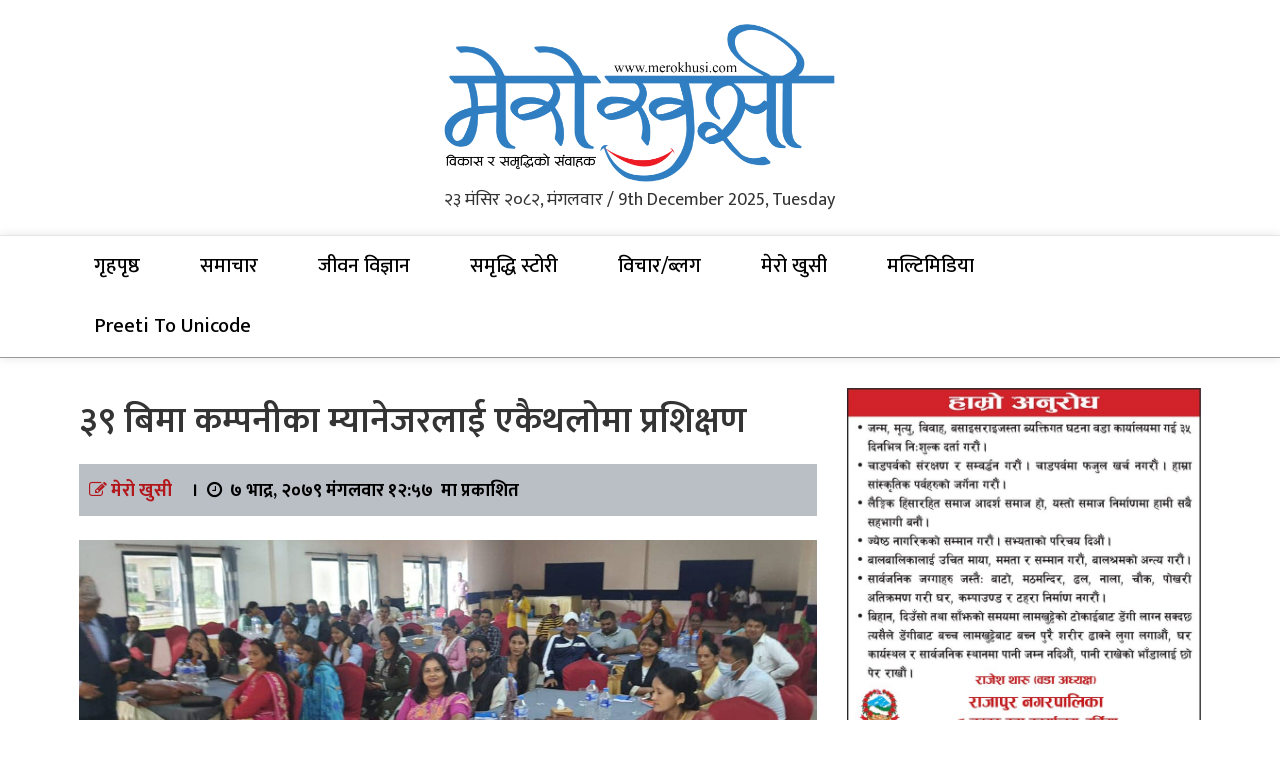

--- FILE ---
content_type: text/html; charset=UTF-8
request_url: https://merokhusi.com/2022/08/15540/
body_size: 17106
content:
<!doctype html>
<html lang="en-US" prefix="og: http://ogp.me/ns# fb: http://ogp.me/ns/fb#" >
<head>        
    <meta http-equiv="X-UA-Compatible" content="IE=edge">    
    <link rel="profile" href="https://gmpg.org/xfn/11">
    <meta charset="UTF-8" >
    <meta name="viewport" content="width=device-width, initial-scale=1.0, maximum-scale=1.0, user-scalable=0" />
    <title>३९ बिमा कम्पनीका म्यानेजरलाई एकैथलोमा प्रशिक्षण &#8211; Merokhushi</title>
<meta name='robots' content='max-image-preview:large' />
	<style>img:is([sizes="auto" i], [sizes^="auto," i]) { contain-intrinsic-size: 3000px 1500px }</style>
	<link rel='dns-prefetch' href='//platform-api.sharethis.com' />
<link rel='dns-prefetch' href='//fonts.googleapis.com' />
<link rel="alternate" type="application/rss+xml" title="Merokhushi &raquo; Feed" href="https://merokhusi.com/feed/" />
<script type="text/javascript">
/* <![CDATA[ */
window._wpemojiSettings = {"baseUrl":"https:\/\/s.w.org\/images\/core\/emoji\/16.0.1\/72x72\/","ext":".png","svgUrl":"https:\/\/s.w.org\/images\/core\/emoji\/16.0.1\/svg\/","svgExt":".svg","source":{"concatemoji":"https:\/\/merokhusi.com\/wp-includes\/js\/wp-emoji-release.min.js?ver=6.8.3"}};
/*! This file is auto-generated */
!function(s,n){var o,i,e;function c(e){try{var t={supportTests:e,timestamp:(new Date).valueOf()};sessionStorage.setItem(o,JSON.stringify(t))}catch(e){}}function p(e,t,n){e.clearRect(0,0,e.canvas.width,e.canvas.height),e.fillText(t,0,0);var t=new Uint32Array(e.getImageData(0,0,e.canvas.width,e.canvas.height).data),a=(e.clearRect(0,0,e.canvas.width,e.canvas.height),e.fillText(n,0,0),new Uint32Array(e.getImageData(0,0,e.canvas.width,e.canvas.height).data));return t.every(function(e,t){return e===a[t]})}function u(e,t){e.clearRect(0,0,e.canvas.width,e.canvas.height),e.fillText(t,0,0);for(var n=e.getImageData(16,16,1,1),a=0;a<n.data.length;a++)if(0!==n.data[a])return!1;return!0}function f(e,t,n,a){switch(t){case"flag":return n(e,"\ud83c\udff3\ufe0f\u200d\u26a7\ufe0f","\ud83c\udff3\ufe0f\u200b\u26a7\ufe0f")?!1:!n(e,"\ud83c\udde8\ud83c\uddf6","\ud83c\udde8\u200b\ud83c\uddf6")&&!n(e,"\ud83c\udff4\udb40\udc67\udb40\udc62\udb40\udc65\udb40\udc6e\udb40\udc67\udb40\udc7f","\ud83c\udff4\u200b\udb40\udc67\u200b\udb40\udc62\u200b\udb40\udc65\u200b\udb40\udc6e\u200b\udb40\udc67\u200b\udb40\udc7f");case"emoji":return!a(e,"\ud83e\udedf")}return!1}function g(e,t,n,a){var r="undefined"!=typeof WorkerGlobalScope&&self instanceof WorkerGlobalScope?new OffscreenCanvas(300,150):s.createElement("canvas"),o=r.getContext("2d",{willReadFrequently:!0}),i=(o.textBaseline="top",o.font="600 32px Arial",{});return e.forEach(function(e){i[e]=t(o,e,n,a)}),i}function t(e){var t=s.createElement("script");t.src=e,t.defer=!0,s.head.appendChild(t)}"undefined"!=typeof Promise&&(o="wpEmojiSettingsSupports",i=["flag","emoji"],n.supports={everything:!0,everythingExceptFlag:!0},e=new Promise(function(e){s.addEventListener("DOMContentLoaded",e,{once:!0})}),new Promise(function(t){var n=function(){try{var e=JSON.parse(sessionStorage.getItem(o));if("object"==typeof e&&"number"==typeof e.timestamp&&(new Date).valueOf()<e.timestamp+604800&&"object"==typeof e.supportTests)return e.supportTests}catch(e){}return null}();if(!n){if("undefined"!=typeof Worker&&"undefined"!=typeof OffscreenCanvas&&"undefined"!=typeof URL&&URL.createObjectURL&&"undefined"!=typeof Blob)try{var e="postMessage("+g.toString()+"("+[JSON.stringify(i),f.toString(),p.toString(),u.toString()].join(",")+"));",a=new Blob([e],{type:"text/javascript"}),r=new Worker(URL.createObjectURL(a),{name:"wpTestEmojiSupports"});return void(r.onmessage=function(e){c(n=e.data),r.terminate(),t(n)})}catch(e){}c(n=g(i,f,p,u))}t(n)}).then(function(e){for(var t in e)n.supports[t]=e[t],n.supports.everything=n.supports.everything&&n.supports[t],"flag"!==t&&(n.supports.everythingExceptFlag=n.supports.everythingExceptFlag&&n.supports[t]);n.supports.everythingExceptFlag=n.supports.everythingExceptFlag&&!n.supports.flag,n.DOMReady=!1,n.readyCallback=function(){n.DOMReady=!0}}).then(function(){return e}).then(function(){var e;n.supports.everything||(n.readyCallback(),(e=n.source||{}).concatemoji?t(e.concatemoji):e.wpemoji&&e.twemoji&&(t(e.twemoji),t(e.wpemoji)))}))}((window,document),window._wpemojiSettings);
/* ]]> */
</script>
<style id='wp-emoji-styles-inline-css' type='text/css'>

	img.wp-smiley, img.emoji {
		display: inline !important;
		border: none !important;
		box-shadow: none !important;
		height: 1em !important;
		width: 1em !important;
		margin: 0 0.07em !important;
		vertical-align: -0.1em !important;
		background: none !important;
		padding: 0 !important;
	}
</style>
<link rel='stylesheet' id='wp-block-library-css' href='https://merokhusi.com/wp-includes/css/dist/block-library/style.min.css?ver=6.8.3' type='text/css' media='all' />
<style id='classic-theme-styles-inline-css' type='text/css'>
/*! This file is auto-generated */
.wp-block-button__link{color:#fff;background-color:#32373c;border-radius:9999px;box-shadow:none;text-decoration:none;padding:calc(.667em + 2px) calc(1.333em + 2px);font-size:1.125em}.wp-block-file__button{background:#32373c;color:#fff;text-decoration:none}
</style>
<style id='global-styles-inline-css' type='text/css'>
:root{--wp--preset--aspect-ratio--square: 1;--wp--preset--aspect-ratio--4-3: 4/3;--wp--preset--aspect-ratio--3-4: 3/4;--wp--preset--aspect-ratio--3-2: 3/2;--wp--preset--aspect-ratio--2-3: 2/3;--wp--preset--aspect-ratio--16-9: 16/9;--wp--preset--aspect-ratio--9-16: 9/16;--wp--preset--color--black: #000000;--wp--preset--color--cyan-bluish-gray: #abb8c3;--wp--preset--color--white: #ffffff;--wp--preset--color--pale-pink: #f78da7;--wp--preset--color--vivid-red: #cf2e2e;--wp--preset--color--luminous-vivid-orange: #ff6900;--wp--preset--color--luminous-vivid-amber: #fcb900;--wp--preset--color--light-green-cyan: #7bdcb5;--wp--preset--color--vivid-green-cyan: #00d084;--wp--preset--color--pale-cyan-blue: #8ed1fc;--wp--preset--color--vivid-cyan-blue: #0693e3;--wp--preset--color--vivid-purple: #9b51e0;--wp--preset--gradient--vivid-cyan-blue-to-vivid-purple: linear-gradient(135deg,rgba(6,147,227,1) 0%,rgb(155,81,224) 100%);--wp--preset--gradient--light-green-cyan-to-vivid-green-cyan: linear-gradient(135deg,rgb(122,220,180) 0%,rgb(0,208,130) 100%);--wp--preset--gradient--luminous-vivid-amber-to-luminous-vivid-orange: linear-gradient(135deg,rgba(252,185,0,1) 0%,rgba(255,105,0,1) 100%);--wp--preset--gradient--luminous-vivid-orange-to-vivid-red: linear-gradient(135deg,rgba(255,105,0,1) 0%,rgb(207,46,46) 100%);--wp--preset--gradient--very-light-gray-to-cyan-bluish-gray: linear-gradient(135deg,rgb(238,238,238) 0%,rgb(169,184,195) 100%);--wp--preset--gradient--cool-to-warm-spectrum: linear-gradient(135deg,rgb(74,234,220) 0%,rgb(151,120,209) 20%,rgb(207,42,186) 40%,rgb(238,44,130) 60%,rgb(251,105,98) 80%,rgb(254,248,76) 100%);--wp--preset--gradient--blush-light-purple: linear-gradient(135deg,rgb(255,206,236) 0%,rgb(152,150,240) 100%);--wp--preset--gradient--blush-bordeaux: linear-gradient(135deg,rgb(254,205,165) 0%,rgb(254,45,45) 50%,rgb(107,0,62) 100%);--wp--preset--gradient--luminous-dusk: linear-gradient(135deg,rgb(255,203,112) 0%,rgb(199,81,192) 50%,rgb(65,88,208) 100%);--wp--preset--gradient--pale-ocean: linear-gradient(135deg,rgb(255,245,203) 0%,rgb(182,227,212) 50%,rgb(51,167,181) 100%);--wp--preset--gradient--electric-grass: linear-gradient(135deg,rgb(202,248,128) 0%,rgb(113,206,126) 100%);--wp--preset--gradient--midnight: linear-gradient(135deg,rgb(2,3,129) 0%,rgb(40,116,252) 100%);--wp--preset--font-size--small: 13px;--wp--preset--font-size--medium: 20px;--wp--preset--font-size--large: 36px;--wp--preset--font-size--x-large: 42px;--wp--preset--spacing--20: 0.44rem;--wp--preset--spacing--30: 0.67rem;--wp--preset--spacing--40: 1rem;--wp--preset--spacing--50: 1.5rem;--wp--preset--spacing--60: 2.25rem;--wp--preset--spacing--70: 3.38rem;--wp--preset--spacing--80: 5.06rem;--wp--preset--shadow--natural: 6px 6px 9px rgba(0, 0, 0, 0.2);--wp--preset--shadow--deep: 12px 12px 50px rgba(0, 0, 0, 0.4);--wp--preset--shadow--sharp: 6px 6px 0px rgba(0, 0, 0, 0.2);--wp--preset--shadow--outlined: 6px 6px 0px -3px rgba(255, 255, 255, 1), 6px 6px rgba(0, 0, 0, 1);--wp--preset--shadow--crisp: 6px 6px 0px rgba(0, 0, 0, 1);}:where(.is-layout-flex){gap: 0.5em;}:where(.is-layout-grid){gap: 0.5em;}body .is-layout-flex{display: flex;}.is-layout-flex{flex-wrap: wrap;align-items: center;}.is-layout-flex > :is(*, div){margin: 0;}body .is-layout-grid{display: grid;}.is-layout-grid > :is(*, div){margin: 0;}:where(.wp-block-columns.is-layout-flex){gap: 2em;}:where(.wp-block-columns.is-layout-grid){gap: 2em;}:where(.wp-block-post-template.is-layout-flex){gap: 1.25em;}:where(.wp-block-post-template.is-layout-grid){gap: 1.25em;}.has-black-color{color: var(--wp--preset--color--black) !important;}.has-cyan-bluish-gray-color{color: var(--wp--preset--color--cyan-bluish-gray) !important;}.has-white-color{color: var(--wp--preset--color--white) !important;}.has-pale-pink-color{color: var(--wp--preset--color--pale-pink) !important;}.has-vivid-red-color{color: var(--wp--preset--color--vivid-red) !important;}.has-luminous-vivid-orange-color{color: var(--wp--preset--color--luminous-vivid-orange) !important;}.has-luminous-vivid-amber-color{color: var(--wp--preset--color--luminous-vivid-amber) !important;}.has-light-green-cyan-color{color: var(--wp--preset--color--light-green-cyan) !important;}.has-vivid-green-cyan-color{color: var(--wp--preset--color--vivid-green-cyan) !important;}.has-pale-cyan-blue-color{color: var(--wp--preset--color--pale-cyan-blue) !important;}.has-vivid-cyan-blue-color{color: var(--wp--preset--color--vivid-cyan-blue) !important;}.has-vivid-purple-color{color: var(--wp--preset--color--vivid-purple) !important;}.has-black-background-color{background-color: var(--wp--preset--color--black) !important;}.has-cyan-bluish-gray-background-color{background-color: var(--wp--preset--color--cyan-bluish-gray) !important;}.has-white-background-color{background-color: var(--wp--preset--color--white) !important;}.has-pale-pink-background-color{background-color: var(--wp--preset--color--pale-pink) !important;}.has-vivid-red-background-color{background-color: var(--wp--preset--color--vivid-red) !important;}.has-luminous-vivid-orange-background-color{background-color: var(--wp--preset--color--luminous-vivid-orange) !important;}.has-luminous-vivid-amber-background-color{background-color: var(--wp--preset--color--luminous-vivid-amber) !important;}.has-light-green-cyan-background-color{background-color: var(--wp--preset--color--light-green-cyan) !important;}.has-vivid-green-cyan-background-color{background-color: var(--wp--preset--color--vivid-green-cyan) !important;}.has-pale-cyan-blue-background-color{background-color: var(--wp--preset--color--pale-cyan-blue) !important;}.has-vivid-cyan-blue-background-color{background-color: var(--wp--preset--color--vivid-cyan-blue) !important;}.has-vivid-purple-background-color{background-color: var(--wp--preset--color--vivid-purple) !important;}.has-black-border-color{border-color: var(--wp--preset--color--black) !important;}.has-cyan-bluish-gray-border-color{border-color: var(--wp--preset--color--cyan-bluish-gray) !important;}.has-white-border-color{border-color: var(--wp--preset--color--white) !important;}.has-pale-pink-border-color{border-color: var(--wp--preset--color--pale-pink) !important;}.has-vivid-red-border-color{border-color: var(--wp--preset--color--vivid-red) !important;}.has-luminous-vivid-orange-border-color{border-color: var(--wp--preset--color--luminous-vivid-orange) !important;}.has-luminous-vivid-amber-border-color{border-color: var(--wp--preset--color--luminous-vivid-amber) !important;}.has-light-green-cyan-border-color{border-color: var(--wp--preset--color--light-green-cyan) !important;}.has-vivid-green-cyan-border-color{border-color: var(--wp--preset--color--vivid-green-cyan) !important;}.has-pale-cyan-blue-border-color{border-color: var(--wp--preset--color--pale-cyan-blue) !important;}.has-vivid-cyan-blue-border-color{border-color: var(--wp--preset--color--vivid-cyan-blue) !important;}.has-vivid-purple-border-color{border-color: var(--wp--preset--color--vivid-purple) !important;}.has-vivid-cyan-blue-to-vivid-purple-gradient-background{background: var(--wp--preset--gradient--vivid-cyan-blue-to-vivid-purple) !important;}.has-light-green-cyan-to-vivid-green-cyan-gradient-background{background: var(--wp--preset--gradient--light-green-cyan-to-vivid-green-cyan) !important;}.has-luminous-vivid-amber-to-luminous-vivid-orange-gradient-background{background: var(--wp--preset--gradient--luminous-vivid-amber-to-luminous-vivid-orange) !important;}.has-luminous-vivid-orange-to-vivid-red-gradient-background{background: var(--wp--preset--gradient--luminous-vivid-orange-to-vivid-red) !important;}.has-very-light-gray-to-cyan-bluish-gray-gradient-background{background: var(--wp--preset--gradient--very-light-gray-to-cyan-bluish-gray) !important;}.has-cool-to-warm-spectrum-gradient-background{background: var(--wp--preset--gradient--cool-to-warm-spectrum) !important;}.has-blush-light-purple-gradient-background{background: var(--wp--preset--gradient--blush-light-purple) !important;}.has-blush-bordeaux-gradient-background{background: var(--wp--preset--gradient--blush-bordeaux) !important;}.has-luminous-dusk-gradient-background{background: var(--wp--preset--gradient--luminous-dusk) !important;}.has-pale-ocean-gradient-background{background: var(--wp--preset--gradient--pale-ocean) !important;}.has-electric-grass-gradient-background{background: var(--wp--preset--gradient--electric-grass) !important;}.has-midnight-gradient-background{background: var(--wp--preset--gradient--midnight) !important;}.has-small-font-size{font-size: var(--wp--preset--font-size--small) !important;}.has-medium-font-size{font-size: var(--wp--preset--font-size--medium) !important;}.has-large-font-size{font-size: var(--wp--preset--font-size--large) !important;}.has-x-large-font-size{font-size: var(--wp--preset--font-size--x-large) !important;}
:where(.wp-block-post-template.is-layout-flex){gap: 1.25em;}:where(.wp-block-post-template.is-layout-grid){gap: 1.25em;}
:where(.wp-block-columns.is-layout-flex){gap: 2em;}:where(.wp-block-columns.is-layout-grid){gap: 2em;}
:root :where(.wp-block-pullquote){font-size: 1.5em;line-height: 1.6;}
</style>
<link rel='stylesheet' id='lbwps-styles-photoswipe5-main-css' href='https://merokhusi.com/wp-content/plugins/lightbox-photoswipe/assets/ps5/styles/main.css?ver=5.6.2' type='text/css' media='all' />
<link rel='stylesheet' id='Ny_dateConvertCSS-css' href='https://merokhusi.com/wp-content/plugins/nyasro-nepali-date-converter/Nyasro_NDC_Style.css?ver=6.8.3' type='text/css' media='all' />
<link rel='stylesheet' id='share-this-share-buttons-sticky-css' href='https://merokhusi.com/wp-content/plugins/sharethis-share-buttons/css/mu-style.css?ver=1754668661' type='text/css' media='all' />
<link rel='stylesheet' id='news-viral-fonts-roboto-css' href='//fonts.googleapis.com/css?family=Roboto&#038;ver=6.8.3' type='text/css' media='all' />
<link rel='stylesheet' id='news-viral-fonts-barlow-semi-condensed-css' href='//fonts.googleapis.com/css?family=Barlow+Semi+Condensed%3A100%2C100i%2C200%2C200i%2C300%2C300i%2C400%2C400i%2C500%2C500i%2C600%2C600i%2C700%2C700i%2C800%2C800i%2C900%2C900i&#038;ver=6.8.3' type='text/css' media='all' />
<link rel='stylesheet' id='bootstrap-css' href='https://merokhusi.com/wp-content/themes/merokhushi/assets/css/bootstrap.css' type='text/css' media='' />
<link rel='stylesheet' id='font-awesome-css' href='https://merokhusi.com/wp-content/themes/merokhushi/assets/css/font-awesome.css' type='text/css' media='' />
<link rel='stylesheet' id='owl-carousel-css' href='https://merokhusi.com/wp-content/themes/merokhushi/assets/css/owl.carousel.css' type='text/css' media='' />
<link rel='stylesheet' id='news-viral-menu-css' href='https://merokhusi.com/wp-content/themes/merokhushi/assets/css/menu.css' type='text/css' media='' />
<link rel='stylesheet' id='news-viral-default-css' href='https://merokhusi.com/wp-content/themes/merokhushi/assets/css/default.css' type='text/css' media='' />
<link rel='stylesheet' id='news-viral-style-css' href='https://merokhusi.com/wp-content/themes/merokhushi/style.css?ver=6.8.3' type='text/css' media='all' />
<style id='news-viral-style-inline-css' type='text/css'>
header li a i {
    color:#000;
  }
  h2.entry-title {
      margin: 0 0 10px;
  }
  h2.entry-title a {
    color: #000;
  }
  a:hover, a:focus {
    color: #000;
    text-decoration: underline;
  }.header-logo .logo-fixed img, .header-logo .custom-logo-link .logo-dark {
         max-height: 55px;
      }
</style>
<script type="text/javascript" src="https://merokhusi.com/wp-includes/js/jquery/jquery.min.js?ver=3.7.1" id="jquery-core-js"></script>
<script type="text/javascript" src="https://merokhusi.com/wp-includes/js/jquery/jquery-migrate.min.js?ver=3.4.1" id="jquery-migrate-js"></script>
<script type="text/javascript" src="//platform-api.sharethis.com/js/sharethis.js?ver=2.3.6#property=5e75ad355039a80012d346d0&amp;product=inline-buttons&amp;source=sharethis-share-buttons-wordpress" id="share-this-share-buttons-mu-js"></script>
<link rel="https://api.w.org/" href="https://merokhusi.com/wp-json/" /><link rel="alternate" title="JSON" type="application/json" href="https://merokhusi.com/wp-json/wp/v2/posts/15540" /><link rel="EditURI" type="application/rsd+xml" title="RSD" href="https://merokhusi.com/xmlrpc.php?rsd" />
<meta name="generator" content="WordPress 6.8.3" />
<link rel="canonical" href="https://merokhusi.com/2022/08/15540/" />
<link rel='shortlink' href='https://merokhusi.com/?p=15540' />
<link rel="alternate" title="oEmbed (JSON)" type="application/json+oembed" href="https://merokhusi.com/wp-json/oembed/1.0/embed?url=https%3A%2F%2Fmerokhusi.com%2F2022%2F08%2F15540%2F" />
<link rel="alternate" title="oEmbed (XML)" type="text/xml+oembed" href="https://merokhusi.com/wp-json/oembed/1.0/embed?url=https%3A%2F%2Fmerokhusi.com%2F2022%2F08%2F15540%2F&#038;format=xml" />
		<meta property="fb:pages" content="101231344858245" />
				<style type="text/css">
					.site-title,
			.site-description {
				position: absolute;
				clip: rect(1px, 1px, 1px, 1px);
			}
				</style>
		<link rel="icon" href="https://merokhusi.com/wp-content/uploads/2020/02/cropped-mero-khushi-icon-32x32.png" sizes="32x32" />
<link rel="icon" href="https://merokhusi.com/wp-content/uploads/2020/02/cropped-mero-khushi-icon-192x192.png" sizes="192x192" />
<link rel="apple-touch-icon" href="https://merokhusi.com/wp-content/uploads/2020/02/cropped-mero-khushi-icon-180x180.png" />
<meta name="msapplication-TileImage" content="https://merokhusi.com/wp-content/uploads/2020/02/cropped-mero-khushi-icon-270x270.png" />

<!-- START - Open Graph and Twitter Card Tags 3.3.7 -->
 <!-- Facebook Open Graph -->
  <meta property="og:locale" content="en_US"/>
  <meta property="og:site_name" content="Merokhushi"/>
  <meta property="og:title" content="३९ बिमा कम्पनीका म्यानेजरलाई एकैथलोमा प्रशिक्षण"/>
  <meta property="og:url" content="https://merokhusi.com/2022/08/15540/"/>
  <meta property="og:type" content="article"/>
  <meta property="og:description" content="वीरेन्द्रनगर (सुर्खेत) : नेपालका ३९ वटै बिमा कम्पनीका कर्णाली प्रदेश कार्यालय, शाखा कार्यालय र सिनियर एजेन्सी म्यानेजर गरी एक सयभन्दा बढीलाई पहिलो पटक बिमा प्रशिक्षण दिइएको छ ।
बिमा क्षेत्रको नियामक निकाय बिमा समिति कर्णाली प्रदेश कार्यालयले इन्स्योरेन्स इन्स्टिच्युट नेपाल प्रालिसँग सहकार्य गरेर १९"/>
  <meta property="og:image" content="https://merokhusi.com/wp-content/uploads/2022/08/Bima-Talim-Surkhet-2.jpg"/>
  <meta property="og:image:url" content="https://merokhusi.com/wp-content/uploads/2022/08/Bima-Talim-Surkhet-2.jpg"/>
  <meta property="og:image:secure_url" content="https://merokhusi.com/wp-content/uploads/2022/08/Bima-Talim-Surkhet-2.jpg"/>
  <meta property="article:published_time" content="&#2413; भाद्र, &#2408;&#2406;&#2413;&#2415; मंगलवार &#2407;&#2408;:&#2411;&#2413;"/>
  <meta property="article:modified_time" content="&#2413; भाद्र, &#2408;&#2406;&#2413;&#2415; मंगलवार &#2407;&#2408;:&#2411;&#2413;" />
  <meta property="og:updated_time" content="&#2413; भाद्र, &#2408;&#2406;&#2413;&#2415; मंगलवार &#2407;&#2408;:&#2411;&#2413;" />
  <meta property="article:section" content="समाचार"/>
 <!-- Google+ / Schema.org -->
  <meta itemprop="name" content="३९ बिमा कम्पनीका म्यानेजरलाई एकैथलोमा प्रशिक्षण"/>
  <meta itemprop="headline" content="३९ बिमा कम्पनीका म्यानेजरलाई एकैथलोमा प्रशिक्षण"/>
  <meta itemprop="description" content="वीरेन्द्रनगर (सुर्खेत) : नेपालका ३९ वटै बिमा कम्पनीका कर्णाली प्रदेश कार्यालय, शाखा कार्यालय र सिनियर एजेन्सी म्यानेजर गरी एक सयभन्दा बढीलाई पहिलो पटक बिमा प्रशिक्षण दिइएको छ ।
बिमा क्षेत्रको नियामक निकाय बिमा समिति कर्णाली प्रदेश कार्यालयले इन्स्योरेन्स इन्स्टिच्युट नेपाल प्रालिसँग सहकार्य गरेर १९"/>
  <meta itemprop="image" content="https://merokhusi.com/wp-content/uploads/2022/08/Bima-Talim-Surkhet-2.jpg"/>
  <meta itemprop="datePublished" content="&#2413; �"/>
  <meta itemprop="dateModified" content="&#2413; भाद्र, &#2408;&#2406;&#2413;&#2415; मंगलवार &#2407;&#2408;:&#2411;&#2413;" />
  <meta itemprop="author" content="मेरो खुसी"/>
  <!--<meta itemprop="publisher" content="Merokhushi"/>--> <!-- To solve: The attribute publisher.itemtype has an invalid value -->
 <!-- Twitter Cards -->
  <meta name="twitter:title" content="३९ बिमा कम्पनीका म्यानेजरलाई एकैथलोमा प्रशिक्षण"/>
  <meta name="twitter:url" content="https://merokhusi.com/2022/08/15540/"/>
  <meta name="twitter:description" content="वीरेन्द्रनगर (सुर्खेत) : नेपालका ३९ वटै बिमा कम्पनीका कर्णाली प्रदेश कार्यालय, शाखा कार्यालय र सिनियर एजेन्सी म्यानेजर गरी एक सयभन्दा बढीलाई पहिलो पटक बिमा प्रशिक्षण दिइएको छ ।
बिमा क्षेत्रको नियामक निकाय बिमा समिति कर्णाली प्रदेश कार्यालयले इन्स्योरेन्स इन्स्टिच्युट नेपाल प्रालिसँग सहकार्य गरेर १९"/>
  <meta name="twitter:image" content="https://merokhusi.com/wp-content/uploads/2022/08/Bima-Talim-Surkhet-2.jpg"/>
  <meta name="twitter:card" content="summary_large_image"/>
 <!-- SEO -->
 <!-- Misc. tags -->
 <!-- is_singular -->
<!-- END - Open Graph and Twitter Card Tags 3.3.7 -->
	
	<link href="https://fonts.googleapis.com/css?family=Ek+Mukta:400,500,600,700,800|Teko:400,500,600,700,800" rel="stylesheet">
	
	<link rel='stylesheet' id='owl-style-css' href='https://www.ramailochha.com/wp-content/themes/ramailochaa/css/owl.carousel.css' type='text/css' media='all' />
<link rel='stylesheet' id='owl-style1-css' href='https://www.ramailochha.com/wp-content/themes/ramailochaa/css/owl.theme.green.min.css' type='text/css' media='all' />
<script type="c037f468007cfe628b4260ed-text/javascript" src='https://www.ramailochha.com/wp-content/themes/ramailochaa/js/owl.carousel.js?ver=1.4'></script>
	  <script src="https://ajax.googleapis.com/ajax/libs/jquery/1.11.0/jquery.min.js"></script>
	
	<style>
	.header-logo .logo-fixed img, .header-logo .custom-logo-link .logo-dark {
    max-height: 200%;
}
	
	</style>
	<style>
.kopa-follow-widget>ul {
    margin-top: -15px;}
.kopa-follow-widget>ul>li {
    margin-top: 15px;
}
.kopa-follow-widget a span {
    font-family: "Ek Mukta",sans-serif;
    font-size: 14px;
    line-height: 22px;
    color: #fff;
    font-weight: 700;
    text-transform: uppercase;
    margin-left: 20px;
}
.kopa-follow-widget a i {
    display: inline-block;
    text-align: center;
    width: 36px;
    height: 36px;
    line-height: 36px;
    font-size: 20px;
    background: #e52b1e;
    color: #fff;
    border-radius: 50%;
}
		.news-style--list article:hover {


     box-shadow: 0 15px 20px rgba(0,0,0,.1);
    -webkit-box-shadow: 0 15px 20px rgba(0,0,0,.1);
    -webkit-transform: translate(0,-4px);
    transform: translate(0,-4px);
		  -webkit-transition:all .5s ease;-moz-transition:all .5s ease;-ms-transition:all .5s ease;-o-transition:all .5s ease;transition:all .5s ease
			  
	
}
		
</style>
	<div id="fb-root"></div>
<script async defer crossorigin="anonymous" src="https://connect.facebook.net/en_US/sdk.js#xfbml=1&version=v8.0&appId=1194732390906756&autoLogAppEvents=1" nonce="eSJkpGgE"></script>
	<script>
  window.fbAsyncInit = function() {
    FB.init({
      appId      : '1194732390906756',
      xfbml      : true,
      version    : 'v3.2'
    });
    FB.AppEvents.logPageView();
  };

  (function(d, s, id){
     var js, fjs = d.getElementsByTagName(s)[0];
     if (d.getElementById(id)) {return;}
     js = d.createElement(s); js.id = id;
     js.src = "https://connect.facebook.net/en_US/sdk.js";
     fjs.parentNode.insertBefore(js, fjs);
   }(document, 'script', 'facebook-jssdk'));
</script>
	
	<!-- Global site tag (gtag.js) - Google Analytics -->
<script async src="https://www.googletagmanager.com/gtag/js?id=UA-135746729-1"></script>
<script>
  window.dataLayer = window.dataLayer || [];
  function gtag(){dataLayer.push(arguments);}
  gtag('js', new Date());

  gtag('config', 'UA-135746729-1');
</script>

</head>
	<body class="wp-singular post-template-default single single-post postid-15540 single-format-standard wp-custom-logo wp-theme-merokhushi" >
		<!-- header -->
		<header class="header">
			
			<!-- top bar -->
			
								<style>
								
/*=========================

  Icons

 ================= */

ul.social-network {

	list-style: none;

	display: inline;

	margin-left:0 !important;

	padding: 0;

}

ul.social-network li {

	display: inline;

	margin: 0 3px;

}



.social-network a.icoRss:hover {

	background-color: #F56505;

}

.social-network a.icoFacebook:hover {

	background-color:#3B5998;

}

.social-network a.icoTwitter:hover {

	background-color:#33ccff;

}

.social-network a.icoYoutube:hover {

	background-color:#ff0000;

}

.social-network a.icoGoogle:hover {

	background-color:#BD3518;

}

.social-network a.icoVimeo:hover {

	background-color:#0590B8;

}

.social-network a.icoLinkedin:hover {

	background-color:#007bb7;

}

.social-network a.icoRss:hover i, .social-network a.icoFacebook:hover i, .social-network a.icoTwitter:hover i,

.social-network a.icoYoutube:hover i, .social-network a.icoGoogle:hover i, .social-network a.icoVimeo:hover i, .social-network a.icoLinkedin:hover i {

	color:#fff;

}

a.socialIcon:hover, .socialHoverClass {

	color:#44BCDD;

}



.social-circle li a {

	display:inline-block;

	position:relative;

	margin:0 auto 0 auto;

	-moz-border-radius:50%;

	-webkit-border-radius:50%;

	border-radius:50%;

	text-align:center;

    width: 30px;

    height: 30px;

    font-size: 20px;

}

.social-circle li i {

    margin: 0;

    line-height: 30px;

    text-align: center;

    color: #fff;

}



.social-circle li a:hover i, .triggeredHover {

	-moz-transform: rotate(360deg);

	-webkit-transform: rotate(360deg);

	-ms--transform: rotate(360deg);

	transform: rotate(360deg);

	-webkit-transition: all 0.2s;

	-moz-transition: all 0.2s;

	-o-transition: all 0.2s;

	-ms-transition: all 0.2s;

	transition: all 0.2s;

}

.social-circle i {

	color: #fff;

	-webkit-transition: all 0.8s;

	-moz-transition: all 0.8s;

	-o-transition: all 0.8s;

	-ms-transition: all 0.8s;

	transition: all 0.8s;

}
  
  .main-navigation a:hover, .main-navigation .current_page_item > a, .main-navigation .current-menu-item > a {
	  background-color: red;}
									
									#cssmenu a:hover, #cssmenu .current_page_item > a, #cssmenu .current-menu-item > a{color:#fff}
									#header-top-menu li a, #header-top-menu ul li a{color:#000}	
  </style>
								
								<!-- end top right bar -->
							
			
			<!-- end top bar -->
			<!-- logo -->
			<div class="main_logo">
				<div class="row">
					<div class="col-lg-4 col-md-4 col-sm-4 col-xs-12">
					</div>
					<div class="col-lg-4 col-md-4 col-sm-4 col-xs-12">
						<div class="logo_img header-logo logo">
							<a href="https://merokhusi.com/" class="img-responsive logo-fixed" rel="home"><img original-width="1886" original-height="785" src="https://merokhusi.com/wp-content/uploads/2020/02/cropped-mero-khushi-2.png" class="img-responsive logo-fixed" alt="Merokhushi" decoding="async" fetchpriority="high" srcset="https://merokhusi.com/wp-content/uploads/2020/02/cropped-mero-khushi-2.png 1886w, https://merokhusi.com/wp-content/uploads/2020/02/cropped-mero-khushi-2-300x125.png 300w, https://merokhusi.com/wp-content/uploads/2020/02/cropped-mero-khushi-2-1024x426.png 1024w, https://merokhusi.com/wp-content/uploads/2020/02/cropped-mero-khushi-2-768x320.png 768w, https://merokhusi.com/wp-content/uploads/2020/02/cropped-mero-khushi-2-1536x639.png 1536w" sizes="(max-width: 1886px) 100vw, 1886px" /></a><div class="logo-light "><a href="https://merokhusi.com/" rel="home" class="site-title"><h4 class="custom-logo ">Merokhushi</h4></a><h6 class="custom-logo site-description">Western Nepal&#039;s News Portal</h6></div>						</div>
						<center>
							

&#2408;&#2409; मंसिर &#2408;&#2406;&#2414;&#2408;, मंगलवार	/ 9th December 2025, Tuesday					</center></div>
					
			    	<div class="col-lg-4 col-md-4 col-sm-4 col-xs-12">
						<div class="header-right-content">
													</div>
					</div>
				</div>
			</div>
			<!-- end logo -->
			<!-- menu -->
			<div class="news_viral_navigation" style="box-shadow: 0 0 10px rgba(0,0,0,0.1);border-top: 1px solid rgba(0, 0, 0, 0.1);border-bottom: 1px solid rgba(0, 0, 0, 0.4);">
					<div class="container">
						<div class="header_menu">
							<div class="row">							
								<div class="navbar navbar-static-top">
									<!-- navigation -->
									<div id='menucss' class="navigation main-navigation">										
		                                <nav id='cssmenu'>
			                                <div id="box-top-mobile"></div>
			                                <div class="button"></div> 
			                                <ul id="menu-main-menu" class="offside"><li id="menu-item-13" class="menu-item menu-item-type-post_type menu-item-object-page menu-item-home menu-item-13"><a href="https://merokhusi.com/">गृहपृष्ठ</a></li>
<li id="menu-item-10" class="menu-item menu-item-type-taxonomy menu-item-object-category current-post-ancestor current-menu-parent current-post-parent menu-item-10"><a href="https://merokhusi.com/category/news/">समाचार</a></li>
<li id="menu-item-7" class="menu-item menu-item-type-taxonomy menu-item-object-category menu-item-7"><a href="https://merokhusi.com/category/lifestyle/">जीवन विज्ञान</a></li>
<li id="menu-item-11" class="menu-item menu-item-type-taxonomy menu-item-object-category menu-item-11"><a href="https://merokhusi.com/category/success-story/">समृद्धि स्टोरी</a></li>
<li id="menu-item-12" class="menu-item menu-item-type-taxonomy menu-item-object-category menu-item-12"><a href="https://merokhusi.com/category/interview/">विचार/ब्लग</a></li>
<li id="menu-item-9" class="menu-item menu-item-type-taxonomy menu-item-object-category menu-item-9"><a href="https://merokhusi.com/category/mero-khushi/">मेरो खुसी</a></li>
<li id="menu-item-8" class="menu-item menu-item-type-taxonomy menu-item-object-category menu-item-8"><a href="https://merokhusi.com/category/multimedia/">मल्टिमिडिया</a></li>
<li id="menu-item-9372" class="menu-item menu-item-type-custom menu-item-object-custom menu-item-9372"><a href="https://merokhusi.com/?page_id=176">Preeti to Unicode</a></li>
</ul>			                             </nav>
									</div><!-- end navigation -->
								</div>
							</div>							
						</div>	
					</div>
			</div> <!-- menu -->
		
		</header>
		<!-- end header -->	
		<section id="main_contain">
			<div class="main_contain">
<style>
				@media screen and (max-width: 600px) {
  ul.dropdown-menu {
    text-align: center;
    margin-left: 75px;
  }
  #trend {
    display: none;
  }
}
	#trend {
    border-bottom: 1px solid #333;
    line-height: 25px;
    margin-bottom: 20px;
    margin-top: -25px;
}
.trend__head {
    float: left;
    margin-right: 10px;
    background: #cfcfd8;
    padding: 5px 15px;
    color: #0f3178;
    font-size: 20px;
    position: relative;
    text-transform: uppercase;
    font-weight: bold;
}
.trend__head:after {
    content: '';
    z-index: 1;
    position: absolute;
    top: 5px;
    right: -28px;
    border-color: transparent transparent transparent rgb(207, 207, 216);
    border-style: solid;
    border-width: .7em;
}
#trend li {
    display: inline;
    padding: 0px 10px;
}
	#trend li a {
    margin-top: 6px !important;
    display: inline-block;
		font-family: ek mukta;
    font-size: 18px;
}
				
				</style>
				<style>
	
.card.leS:nth-child(odd){
	height: 100px;
    
    color: #fff;
    font-weight: 900;
    background: #466889;
    border-left: 5px solid #ed1b23!important;align-content}
	.card.leS img{height:100px;width:100px;border-radius:50%;overflow:hidden;float:left;padding:13px}
.card.leS:hover img{border-radius:36%;transition:.5s}
	.mt-3.g-text{border-bottom-left-radius:20%;border-bottom-right-radius:20%;position:absolute;left:0px;right:0px;padding:10px;bottom:-5px;text-align:center;color:#d5d5d5;background:rgba(0,0,0,0.75);font-size:18px!important;font-weight:bold;margin:15px; font-family: ek mukta; line-height: normal;}

.mt-4.g-text2{border-bottom-left-radius:20%;border-bottom-right-radius:20%;position:absolute;left:0px;right:0px;padding:10px;bottom:-20px;text-align:center;color:#d5d5d5;font-size:18px!important;font-weight:bold;margin:15px;}
	.mr-3 {margin-right: 1rem!important; margin-left: 10px!important;}
	.mt-3 {padding-top: 1rem!important;}
	
	.widget-title.style3{
    text-transform: uppercase;
    padding: 12px 20px;
    border-bottom: 4px solid red;
    position: relative;
    font-family: ek mukta;
    border-left: 4px solid red;
    margin-bottom: 10px;
    background:red;
		display: inline-block;
		border-left: 3px solid #12356d; 
    border-right: 3px solid #12356d;
}
	.widget-title.style3 a{color:#fff;text-decoration:none}
	.widget-title.style3:before{content:'';position:absolute;left:0;width:4px;height:38px;}
 .bichar img{height:80px; width: 100px;}
	  .samacharsanomaya img{height:260px;}

	  .colc:hover .tta{box-shadow:0 3px 7px #ddd}
	.tta,.twa,.ula li:after{-webkit-transition:all .5s ease;-moz-transition:all .5s ease;-ms-transition:all .5s ease;-o-transition:all .5s ease;transition:all .5s ease}
	  
.tta span a{
	position: absolute;
    top: 0px;
    right: 15px;
    font-size: 16px;
    text-decoration: none;
    color: #000;
    font-weight: 600;
    padding: 25px 16px 0px 0px;
	}	
	  </style>
	<style>
	  .entry-meta>a{display:inline-block;margin-top:5px}.entry-meta>a:hover span{color:#e52b1e}
		  .entry-meta>span{margin:5px 0 0;color:#b8b8c6;text-transform:capitalize;font-style:italic;font-weight:500}
		  .entry-meta>span i{font-size:15px;font-style:normal;margin-right:7px;margin-top:3px}
	.sahitya img {
    height: 200px;
}  
		.ula :after{content:"";position:absolute;height:1px;width:0;background:#b00;bottom:0}.ula:hover:after{width:100%}.ula :before {background:#eee}.ula:after{-webkit-transition:all .5s ease;-moz-transition:all .5s ease;-ms-transition:all .5s ease;-o-transition:all .5s ease;transition:all .5s ease}
	
	.bg-gray1{background:#f2f2f2;padding:20px;position:relative;min-height:450px}.bg-gray1:before{content:'';position:absolute;border-top:22px solid #bcb9b9;border-right:22px solid transparent;bottom:0;right:0}.bg-gray1:after{content:'';position:absolute;border-right:22px solid #FFF;border-top:22px solid transparent;bottom:0;right:0}
	</style>
				
				<a href="#" id="scroll" style="display: none;"><span></span></a>
				<style>
				#scroll {
    position: fixed;
    right: 10px;
	z-index: 99999;
    bottom: 10px;
    cursor: pointer;
    width: 50px;
    height: 50px;
    background-image: url(https://merokhusi.com/wp-content/uploads/2020/02/123456.png);
    box-shadow: 1px 1px 5px 1px red;
    text-indent: -9999px;
    display: none;
    -webkit-border-radius: 60px;
    -moz-border-radius: 60px;
					border-radius: 60px;}
#scroll span {
    position:absolute;
    top:50%;
    left:50%;
    margin-left:-8px;
    margin-top:-12px;
    height:0;
    width:0;
    border:8px solid transparent;
    border-bottom-color:#ffffff;
}
#scroll:hover {
    background-color:#e74c3c;
    opacity:1;filter:"alpha(opacity=100)";
    -ms-filter:"alpha(opacity=100)";
}
		/* feature two end*/
			.uk-padding-small {
    padding: 15px;
}
			.conter-title {
    background: #12205b;
    margin-left: -19px;
    margin-right: -19px;
    padding: 0 20px;
}
			.uk-counter {
    background: #12205b;
}
			.uk-flex-middle {
    align-items: center;
}
.uk-flex {
    display: flex;
}
	.rjs .item-news .main-title {
  margin-top: 10px; }
.rjs .item-news .time-stamp {
  margin-top: 0; }
.rjs .item-news img {
  width: 70px;
  height: 70px;
  -webkit-border-radius: 50px;
  -moz-border-radius: 50px;
  -ms-border-radius: 50px;
  border-radius: 50px; }
	
	.time-stamp {
  font-size: 14px;
  color: #666;
  display: block;
  font-weight: 400;
  margin-top: 5px; }
  .time-stamp .time-entry {
    float: left; }
  .time-stamp .comment-count {
    float: right; }
  .time-stamp .left-icon {
    margin-right: 5px;
    position: relative;
    top: 1px; }
	
				uk-flex {
    display: flex;
}
.uk-flex-middle {
    align-items: center;
}
.uk-counter {
    background: #12205b;
}	
	.ok-antarwarta-section .ok-interview-spot {
    background-color: #2260bf;
    display: flex;
    border-radius: 4px;
    overflow: hidden;
    flex-wrap: wrap;
    
}
			.ok-antarwarta-section .post-title-wrap h5 {
    font-size: 40px;
    font-weight: 600;
    line-height: 1.1;
    margin: 0 0 28px;
}
	@media only screen and (max-width: 768px) {
  .ok-antarwarta-section .post-title-wrap h5 {
    font-size: 30px;
}
}			</style>
				<script>
				
$(document).ready(function(){ 
    $(window).scroll(function(){ 
        if ($(this).scrollTop() > 100) { 
            $('#scroll').fadeIn(); 
        } else { 
            $('#scroll').fadeOut(); 
        } 
    }); 
    $('#scroll').click(function(){ 
        $("html, body").animate({ scrollTop: 0 }, 600); 
        return false; 
    }); 
});
				
				</script><div class="container padding-none">	
	<div class="row">
				<div class="col-md-8 col-sm-8 col-xs-12">
						<div class="single-post-content">
				<article id="post-15540" class="post-15540 post type-post status-publish format-standard has-post-thumbnail hentry category-news">	
	
	<header class="entry-header">
		
		<h1 class="entry-title">३९ बिमा कम्पनीका म्यानेजरलाई एकैथलोमा प्रशिक्षण</h1>		
		<div class="subtitle1" style="font-family: ek mukta;font-size: 20px;color: #000000a6;margin-bottom: 10px;font-weight: bold;">	 
                        </div>
		
		
		
		<div class="post-meta" style="background:#babfc6; padding: 10px;"><!--Post Meta-->
			<div class="row">
				
  <div class="col-xs-8 col-md-8">
<div style="color: #000; margin-top: 2px;font-weight: bold;">
  <i class="fa fa-edit" style="color: #b2171b;"></i>&nbsp;<a href="https://merokhusi.com/author/merokhusi/" style="color: #b2171b;">मेरो खुसी</a>
 &nbsp; &nbsp; । &nbsp;<i class="fa fa-clock-o"></i>&nbsp; &#2413; भाद्र, &#2408;&#2406;&#2413;&#2415; मंगलवार &#2407;&#2408;:&#2411;&#2413;&nbsp; मा प्रकाशित 
		 

	
	  </div>
	  
</div>
  
<div class="col-xs-4 col-md-4">

	<div class="sharethis-inline-share-buttons"></div>
</div>
</div>
		</div><!-- .entry-meta -->
			</header><!-- .entry-header -->

	<div class="entry-content">
		<p style="text-align: justify;"><img decoding="async" class="alignnone wp-image-15547 size-full" src="https://merokhusi.com/wp-content/uploads/2022/08/Bima-Talim-Surkhet-4.jpg" alt="" width="1165" height="594" srcset="https://merokhusi.com/wp-content/uploads/2022/08/Bima-Talim-Surkhet-4.jpg 1165w, https://merokhusi.com/wp-content/uploads/2022/08/Bima-Talim-Surkhet-4-300x153.jpg 300w, https://merokhusi.com/wp-content/uploads/2022/08/Bima-Talim-Surkhet-4-1024x522.jpg 1024w, https://merokhusi.com/wp-content/uploads/2022/08/Bima-Talim-Surkhet-4-768x392.jpg 768w" sizes="(max-width: 1165px) 100vw, 1165px" /><strong>वीरेन्द्रनगर (सुर्खेत)</strong> : नेपालका ३९ वटै बिमा कम्पनीका कर्णाली प्रदेश कार्यालय, शाखा कार्यालय र सिनियर एजेन्सी म्यानेजर गरी एक सयभन्दा बढीलाई पहिलो पटक बिमा प्रशिक्षण दिइएको छ ।<br />
बिमा क्षेत्रको नियामक निकाय बिमा समिति कर्णाली प्रदेश कार्यालयले इन्स्योरेन्स इन्स्टिच्युट नेपाल प्रालिसँग सहकार्य गरेर १९ वटा जीवन बिमा कम्पनीका सिनियर एजेन्सी म्यानेजरलाई ३ दिने (भदौ ३–५) र २० वटा निर्जिवन बिमा कम्पनीका सिनियर एजेन्सी म्यानेजरलाई दुई दिने (भदौ ६–७) बिमाबारे प्रशिक्षण दिइएको हो ।<br />
<img decoding="async" class="wp-image-15546 alignleft" src="https://merokhusi.com/wp-content/uploads/2022/08/Bima-Talim-Surkhet-3.jpg" alt="" width="487" height="339" srcset="https://merokhusi.com/wp-content/uploads/2022/08/Bima-Talim-Surkhet-3.jpg 916w, https://merokhusi.com/wp-content/uploads/2022/08/Bima-Talim-Surkhet-3-300x209.jpg 300w, https://merokhusi.com/wp-content/uploads/2022/08/Bima-Talim-Surkhet-3-768x535.jpg 768w, https://merokhusi.com/wp-content/uploads/2022/08/Bima-Talim-Surkhet-3-100x70.jpg 100w" sizes="(max-width: 487px) 100vw, 487px" />बिमा समिति कर्णाली प्रदेश प्रमुख निर्देशक पदमप्रसाद सोडारीको नेतृत्वमा सञ्चालित तालिममा इन्स्योरेन्स इन्स्टिच्युट नेपाल प्रा.लि.का संयोजक गणेश शर्मा, रामबहादुर शाही, ध्वजबहादुर खड्का, तिलबहादुर वलीले सहजीकरण गरेका थिए । निर्देशक सोडारीले बिमाको पहुँच नेपालका दूरदराजमा पुर्याउन आग्रह गरे । उनले भने, ‘अहिलेसम्म कर्णाली प्रदेशका ४ प्रतिशत जनताले मात्र जीवन बिमा गरेका छन् । यसलाई २ वर्षभित्र १० प्रतिशत पु–याउने लक्ष्यमा सक्रिय भएर लाग्नुस् ।’ जीवन बिमाको क्षेत्रमा कर्णाली प्रदेश अन्तर्गत विभिन्न जिल्लामा कार्यरत ७० जना सिनिएर एजेन्सी म्यानेजरहरुको सहभागिता रहेको थियो ।<br />
१७ वर्षदेखि बिमा क्षेत्रमा क्रियाशील नेशनल लाइफ इन्स्योरेन्सका सिनियर चिफ बिजनेश म्यानेजर गंगा शर्मा पराजुलीले बिमा समितिको इतिहासमै पहिलो पटक सबै बिमा कम्पनीका सिनियर एजेन्सी म्यानेजरलाई एकैथलोेमा राखेर बिमा अभिमुखीकरण गरिएको भन्दै खुसी ब्यक्त गरिन् । पराजुलीले ४ हजार दुई सय जनालाई बिमाको पहुँचमा ल्याउन सफल भएकी छन् । ‘बिमा व्यवसाय सामाजिक तथा देशको आर्थिक विकासमा महत्वपूर्ण भूमिका खेल्छ’, उनी भन्छिन्, ‘देशमा छरिएको पूँजीलाई संकलन गरी देश निर्माणमा महत्वपूर्ण भूमिका निर्र्वाह गर्नुका साथै बिमित तथा उनको परिवारलाई सुरक्षा दिने यो अत्यन्तै असल काम हो । सबैले जीवन बिमा गर्न जरुरी छ ।’ उनले समितिको पहिलो प्रयास अत्यन्तै राम्रोे भएको प्रतिक्रिया दिँदै बिमा सम्बन्धी एड्भान्स तालिम दिनुपर्ने बिमा समितिसँग माग गर्छिन् । नेपाल सरकारको सेवा निबृत्त भइ बिमा अभिकर्ताका रुपमा कार्यरत भक्तबहादुर कार्कीले पनि तालिमबाट हौसला मिलेको बताए । उनले यस्ता तालिमबाट जीवन बिमा व्यवसाय अझै स्वच्छ र पारदर्शी हुने विश्वास व्यक्त गरे ।</p>
<p style="text-align: justify;"><img decoding="async" class="alignnone wp-image-15545 size-full" src="https://merokhusi.com/wp-content/uploads/2022/08/Bima-Talim-Surkhet-2.jpg" alt="" width="1165" height="568" srcset="https://merokhusi.com/wp-content/uploads/2022/08/Bima-Talim-Surkhet-2.jpg 1165w, https://merokhusi.com/wp-content/uploads/2022/08/Bima-Talim-Surkhet-2-300x146.jpg 300w, https://merokhusi.com/wp-content/uploads/2022/08/Bima-Talim-Surkhet-2-1024x499.jpg 1024w, https://merokhusi.com/wp-content/uploads/2022/08/Bima-Talim-Surkhet-2-768x374.jpg 768w" sizes="(max-width: 1165px) 100vw, 1165px" /><br />
त्यसैगरी बिमा समिति कर्णाली प्रदेशले सोमबार र मंगलबार दुई दिन निर्जिवन बिमा कम्पनीका कर्णाली प्रदेश कार्यालय र शाखा कार्यालय प्रमुखलाई पनि जोखिमाङ्क तथा नेतृत्व विकास तालिम दिएको छ । बिमा समिति कर्णाली प्रदेश प्रमुख निर्देशक पदमप्रसाद सोडारी, नेपाल इन्स्योरेन्स कम्पनीका सिइयो वीरकृष्ण महर्जन र आइएमइ इन्स्योरेन्सका अण्डरराइटिङ हेड प्रतिभा मिश्रले सहजीकरण गरेका थिए ।</p>
<div style="margin-top: 0px; margin-bottom: 0px;" class="sharethis-inline-share-buttons" ></div>	</div><!-- .entry-content -->
	
</article><!-- #post-15540 -->
	<nav class="navigation post-navigation" aria-label="Posts">
		<h2 class="screen-reader-text">Post navigation</h2>
		<div class="nav-links"><div class="nav-previous"><a href="https://merokhusi.com/2022/08/15534/" rel="prev"><i class="fa fa-arrow-left" aria-hidden="true"></i></a></div><div class="nav-next"><a href="https://merokhusi.com/2022/08/15551/" rel="next"><i class="fa fa-arrow-right" aria-hidden="true"></i></a></div></div>
	</nav>			</div>
						<div id="raw">

		 <div class="tta" style="border-bottom: 4px solid #cd2653;">
		<h3 class="widget-title style3" style="margin-bottom: 0;"><a>सम्बन्धित सामग्री </a></h3>
		</div><br><div class="col-md-3" style="min-height: 250px;overflow: hidden;">
<div class="relatedthumb" style="margin-bottom: 10px;">
<a href="https://merokhusi.com/2025/12/25072/" rel="bookmark" title="बाँके निकुञ्जमा जीप सफारी प्रबर्द्धन गर्न पर्यटनकर्मीको सामूहिक लगानीमा गाडी सञ्चालन !"><img width="1600" height="1048" src="https://merokhusi.com/wp-content/uploads/2025/12/Banke-National-Park-Jeep-Safari-3.jpeg" class="attachment-viral-150x150 size-viral-150x150 wp-post-image" alt="" decoding="async" loading="lazy" srcset="https://merokhusi.com/wp-content/uploads/2025/12/Banke-National-Park-Jeep-Safari-3.jpeg 1600w, https://merokhusi.com/wp-content/uploads/2025/12/Banke-National-Park-Jeep-Safari-3-300x197.jpeg 300w, https://merokhusi.com/wp-content/uploads/2025/12/Banke-National-Park-Jeep-Safari-3-1024x671.jpeg 1024w, https://merokhusi.com/wp-content/uploads/2025/12/Banke-National-Park-Jeep-Safari-3-768x503.jpeg 768w, https://merokhusi.com/wp-content/uploads/2025/12/Banke-National-Park-Jeep-Safari-3-1536x1006.jpeg 1536w" sizes="auto, (max-width: 1600px) 100vw, 1600px" /></a></div>
<div class="relatedcontent">
<h3 class="breakingtitle3"><a href="https://merokhusi.com/2025/12/25072/" rel="bookmark" title="बाँके निकुञ्जमा जीप सफारी प्रबर्द्धन गर्न पर्यटनकर्मीको सामूहिक लगानीमा गाडी सञ्चालन !">बाँके निकुञ्जमा जीप सफारी प्रबर्द्धन गर्न पर्यटनकर्मीको सामूहिक लगानीमा गाडी सञ्चालन !</a></h3>
</div>
</div>

<div class="col-md-3" style="min-height: 250px;overflow: hidden;">
<div class="relatedthumb" style="margin-bottom: 10px;">
<a href="https://merokhusi.com/2025/12/25068/" rel="bookmark" title="स्व. राकेश स्मृति क्रिकेट : उद्घाटन खेलमा सनराइज स्कुल विजयी"><img width="1567" height="512" src="https://merokhusi.com/wp-content/uploads/2025/12/Cricket-Bardiya-1-e1765123654628.jpeg" class="attachment-viral-150x150 size-viral-150x150 wp-post-image" alt="" decoding="async" loading="lazy" srcset="https://merokhusi.com/wp-content/uploads/2025/12/Cricket-Bardiya-1-e1765123654628.jpeg 1567w, https://merokhusi.com/wp-content/uploads/2025/12/Cricket-Bardiya-1-e1765123654628-300x98.jpeg 300w, https://merokhusi.com/wp-content/uploads/2025/12/Cricket-Bardiya-1-e1765123654628-1024x335.jpeg 1024w, https://merokhusi.com/wp-content/uploads/2025/12/Cricket-Bardiya-1-e1765123654628-768x251.jpeg 768w, https://merokhusi.com/wp-content/uploads/2025/12/Cricket-Bardiya-1-e1765123654628-1536x502.jpeg 1536w" sizes="auto, (max-width: 1567px) 100vw, 1567px" /></a></div>
<div class="relatedcontent">
<h3 class="breakingtitle3"><a href="https://merokhusi.com/2025/12/25068/" rel="bookmark" title="स्व. राकेश स्मृति क्रिकेट : उद्घाटन खेलमा सनराइज स्कुल विजयी">स्व. राकेश स्मृति क्रिकेट : उद्घाटन खेलमा सनराइज स्कुल विजयी</a></h3>
</div>
</div>

<div class="col-md-3" style="min-height: 250px;overflow: hidden;">
<div class="relatedthumb" style="margin-bottom: 10px;">
<a href="https://merokhusi.com/2025/12/25060/" rel="bookmark" title="स्व. कृष्णप्रसाद बस्याल ‘राकेश’ स्मृति स्कुल कप&#8217; क्रिकेट हुँदै"><img width="1599" height="899" src="https://merokhusi.com/wp-content/uploads/2025/12/inbound7187904931677809217.jpg" class="attachment-viral-150x150 size-viral-150x150 wp-post-image" alt="" decoding="async" loading="lazy" srcset="https://merokhusi.com/wp-content/uploads/2025/12/inbound7187904931677809217.jpg 1599w, https://merokhusi.com/wp-content/uploads/2025/12/inbound7187904931677809217-300x169.jpg 300w, https://merokhusi.com/wp-content/uploads/2025/12/inbound7187904931677809217-1024x576.jpg 1024w, https://merokhusi.com/wp-content/uploads/2025/12/inbound7187904931677809217-768x432.jpg 768w, https://merokhusi.com/wp-content/uploads/2025/12/inbound7187904931677809217-1536x864.jpg 1536w" sizes="auto, (max-width: 1599px) 100vw, 1599px" /></a></div>
<div class="relatedcontent">
<h3 class="breakingtitle3"><a href="https://merokhusi.com/2025/12/25060/" rel="bookmark" title="स्व. कृष्णप्रसाद बस्याल ‘राकेश’ स्मृति स्कुल कप&#8217; क्रिकेट हुँदै">स्व. कृष्णप्रसाद बस्याल ‘राकेश’ स्मृति स्कुल कप&#8217; क्रिकेट हुँदै</a></h3>
</div>
</div>

<div class="col-md-3" style="min-height: 250px;overflow: hidden;">
<div class="relatedthumb" style="margin-bottom: 10px;">
<a href="https://merokhusi.com/2025/12/25051/" rel="bookmark" title="क्रियाशील पत्रकार महिला बाँकेको कार्यालय उद्‌घाटन"><img width="1600" height="1068" src="https://merokhusi.com/wp-content/uploads/2025/12/inbound373137043611398130.jpg" class="attachment-viral-150x150 size-viral-150x150 wp-post-image" alt="" decoding="async" loading="lazy" srcset="https://merokhusi.com/wp-content/uploads/2025/12/inbound373137043611398130.jpg 1600w, https://merokhusi.com/wp-content/uploads/2025/12/inbound373137043611398130-300x200.jpg 300w, https://merokhusi.com/wp-content/uploads/2025/12/inbound373137043611398130-1024x684.jpg 1024w, https://merokhusi.com/wp-content/uploads/2025/12/inbound373137043611398130-768x513.jpg 768w, https://merokhusi.com/wp-content/uploads/2025/12/inbound373137043611398130-1536x1025.jpg 1536w" sizes="auto, (max-width: 1600px) 100vw, 1600px" /></a></div>
<div class="relatedcontent">
<h3 class="breakingtitle3"><a href="https://merokhusi.com/2025/12/25051/" rel="bookmark" title="क्रियाशील पत्रकार महिला बाँकेको कार्यालय उद्‌घाटन">क्रियाशील पत्रकार महिला बाँकेको कार्यालय उद्‌घाटन</a></h3>
</div>
</div>

<div class="col-md-3" style="min-height: 250px;overflow: hidden;">
<div class="relatedthumb" style="margin-bottom: 10px;">
<a href="https://merokhusi.com/2025/12/25046/" rel="bookmark" title="टीकापुरका सी डिभिजन फुटबल खेलाडी ठकुल्लालाई सम्मान"><img width="864" height="814" src="https://merokhusi.com/wp-content/uploads/2025/12/Sahakari-Kailali-2-scaled-e1765023092853.jpeg" class="attachment-viral-150x150 size-viral-150x150 wp-post-image" alt="" decoding="async" loading="lazy" srcset="https://merokhusi.com/wp-content/uploads/2025/12/Sahakari-Kailali-2-scaled-e1765023092853.jpeg 864w, https://merokhusi.com/wp-content/uploads/2025/12/Sahakari-Kailali-2-scaled-e1765023092853-300x283.jpeg 300w, https://merokhusi.com/wp-content/uploads/2025/12/Sahakari-Kailali-2-scaled-e1765023092853-768x724.jpeg 768w" sizes="auto, (max-width: 864px) 100vw, 864px" /></a></div>
<div class="relatedcontent">
<h3 class="breakingtitle3"><a href="https://merokhusi.com/2025/12/25046/" rel="bookmark" title="टीकापुरका सी डिभिजन फुटबल खेलाडी ठकुल्लालाई सम्मान">टीकापुरका सी डिभिजन फुटबल खेलाडी ठकुल्लालाई सम्मान</a></h3>
</div>
</div>

<div class="col-md-3" style="min-height: 250px;overflow: hidden;">
<div class="relatedthumb" style="margin-bottom: 10px;">
<a href="https://merokhusi.com/2025/11/25039/" rel="bookmark" title="जेन्जी आन्दोलनपछि बाँकेका अधिकारकर्मी सेल्फ सेन्सरसीपमा !"><img width="2048" height="1536" src="https://merokhusi.com/wp-content/uploads/2025/11/Cocap-Nepalgunj-2.jpeg" class="attachment-viral-150x150 size-viral-150x150 wp-post-image" alt="" decoding="async" loading="lazy" srcset="https://merokhusi.com/wp-content/uploads/2025/11/Cocap-Nepalgunj-2.jpeg 2048w, https://merokhusi.com/wp-content/uploads/2025/11/Cocap-Nepalgunj-2-300x225.jpeg 300w, https://merokhusi.com/wp-content/uploads/2025/11/Cocap-Nepalgunj-2-1024x768.jpeg 1024w, https://merokhusi.com/wp-content/uploads/2025/11/Cocap-Nepalgunj-2-768x576.jpeg 768w, https://merokhusi.com/wp-content/uploads/2025/11/Cocap-Nepalgunj-2-1536x1152.jpeg 1536w" sizes="auto, (max-width: 2048px) 100vw, 2048px" /></a></div>
<div class="relatedcontent">
<h3 class="breakingtitle3"><a href="https://merokhusi.com/2025/11/25039/" rel="bookmark" title="जेन्जी आन्दोलनपछि बाँकेका अधिकारकर्मी सेल्फ सेन्सरसीपमा !">जेन्जी आन्दोलनपछि बाँकेका अधिकारकर्मी सेल्फ सेन्सरसीपमा !</a></h3>
</div>
</div>

<div class="col-md-3" style="min-height: 250px;overflow: hidden;">
<div class="relatedthumb" style="margin-bottom: 10px;">
<a href="https://merokhusi.com/2025/11/25031/" rel="bookmark" title="मानव बेचबिखन र लागूऔषध दुर्व्यसनबिरुद्ध सरोकारवाला एकैस्थानमा !"><img width="1280" height="717" src="https://merokhusi.com/wp-content/uploads/2025/11/Drug-Bdr-Gulariya-4.jpeg" class="attachment-viral-150x150 size-viral-150x150 wp-post-image" alt="" decoding="async" loading="lazy" srcset="https://merokhusi.com/wp-content/uploads/2025/11/Drug-Bdr-Gulariya-4.jpeg 1280w, https://merokhusi.com/wp-content/uploads/2025/11/Drug-Bdr-Gulariya-4-300x168.jpeg 300w, https://merokhusi.com/wp-content/uploads/2025/11/Drug-Bdr-Gulariya-4-1024x574.jpeg 1024w, https://merokhusi.com/wp-content/uploads/2025/11/Drug-Bdr-Gulariya-4-768x430.jpeg 768w" sizes="auto, (max-width: 1280px) 100vw, 1280px" /></a></div>
<div class="relatedcontent">
<h3 class="breakingtitle3"><a href="https://merokhusi.com/2025/11/25031/" rel="bookmark" title="मानव बेचबिखन र लागूऔषध दुर्व्यसनबिरुद्ध सरोकारवाला एकैस्थानमा !">मानव बेचबिखन र लागूऔषध दुर्व्यसनबिरुद्ध सरोकारवाला एकैस्थानमा !</a></h3>
</div>
</div>

<div class="col-md-3" style="min-height: 250px;overflow: hidden;">
<div class="relatedthumb" style="margin-bottom: 10px;">
<a href="https://merokhusi.com/2025/11/25023/" rel="bookmark" title="लुम्बिनी प्रदेशमा जीवन बीमा गर्ने बाँकेमा दोस्रो बढी !"><img width="2048" height="840" src="https://merokhusi.com/wp-content/uploads/2025/11/Bima-Nepalgunj-2-e1764261111237.jpeg" class="attachment-viral-150x150 size-viral-150x150 wp-post-image" alt="" decoding="async" loading="lazy" srcset="https://merokhusi.com/wp-content/uploads/2025/11/Bima-Nepalgunj-2-e1764261111237.jpeg 2048w, https://merokhusi.com/wp-content/uploads/2025/11/Bima-Nepalgunj-2-e1764261111237-300x123.jpeg 300w, https://merokhusi.com/wp-content/uploads/2025/11/Bima-Nepalgunj-2-e1764261111237-1024x420.jpeg 1024w, https://merokhusi.com/wp-content/uploads/2025/11/Bima-Nepalgunj-2-e1764261111237-768x315.jpeg 768w, https://merokhusi.com/wp-content/uploads/2025/11/Bima-Nepalgunj-2-e1764261111237-1536x630.jpeg 1536w" sizes="auto, (max-width: 2048px) 100vw, 2048px" /></a></div>
<div class="relatedcontent">
<h3 class="breakingtitle3"><a href="https://merokhusi.com/2025/11/25023/" rel="bookmark" title="लुम्बिनी प्रदेशमा जीवन बीमा गर्ने बाँकेमा दोस्रो बढी !">लुम्बिनी प्रदेशमा जीवन बीमा गर्ने बाँकेमा दोस्रो बढी !</a></h3>
</div>
</div>

</div>	<div class="clearfix"></div>
	<style>
		.relatedthumb img {
    height: 100px;
    width: 100%;
    object-fit: cover;
}
	</style>
			<br>
		
			
			
		
		
		</div>	
				<div class="col-md-4 col-sm-4 col-xs-12">
			<div class="right_sider text-center">
	        	<!-- sidebar -->
<aside id="secondary" class="widget-area">
	<section id="media_image-26" class="widget secondary-widget-area widget_media_image"><img width="750" height="730" src="https://merokhusi.com/wp-content/uploads/2025/07/rajapur-1.jpg" class="image wp-image-24115  attachment-full size-full" alt="" style="max-width: 100%; height: auto;" decoding="async" loading="lazy" srcset="https://merokhusi.com/wp-content/uploads/2025/07/rajapur-1.jpg 750w, https://merokhusi.com/wp-content/uploads/2025/07/rajapur-1-300x292.jpg 300w" sizes="auto, (max-width: 750px) 100vw, 750px" /></section><section id="search-2" class="widget secondary-widget-area widget_search"><form role="search" method="get" id="searchform" class="searchform" action="https://merokhusi.com/">
				<div>
					<label class="screen-reader-text" for="s">Search for:</label>
					<input type="text" value="" name="s" id="s" />
					<input type="submit" id="searchsubmit" value="Search" />
				</div>
			</form></section>
		<section id="recent-posts-2" class="widget secondary-widget-area widget_recent_entries">
		<h2 class="widget-title">Recent Posts</h2>
		<ul>
											<li>
					<a href="https://merokhusi.com/2025/12/25072/">बाँके निकुञ्जमा जीप सफारी प्रबर्द्धन गर्न पर्यटनकर्मीको सामूहिक लगानीमा गाडी सञ्चालन !</a>
											<span class="post-date">&#2413; भाद्र, &#2408;&#2406;&#2413;&#2415; मंगलवार &#2407;&#2408;:&#2411;&#2413;</span>
									</li>
											<li>
					<a href="https://merokhusi.com/2025/12/25068/">स्व. राकेश स्मृति क्रिकेट : उद्घाटन खेलमा सनराइज स्कुल विजयी</a>
											<span class="post-date">&#2413; भाद्र, &#2408;&#2406;&#2413;&#2415; मंगलवार &#2407;&#2408;:&#2411;&#2413;</span>
									</li>
											<li>
					<a href="https://merokhusi.com/2025/12/25060/">स्व. कृष्णप्रसाद बस्याल ‘राकेश’ स्मृति स्कुल कप&#8217; क्रिकेट हुँदै</a>
											<span class="post-date">&#2413; भाद्र, &#2408;&#2406;&#2413;&#2415; मंगलवार &#2407;&#2408;:&#2411;&#2413;</span>
									</li>
											<li>
					<a href="https://merokhusi.com/2025/12/25051/">क्रियाशील पत्रकार महिला बाँकेको कार्यालय उद्‌घाटन</a>
											<span class="post-date">&#2413; भाद्र, &#2408;&#2406;&#2413;&#2415; मंगलवार &#2407;&#2408;:&#2411;&#2413;</span>
									</li>
											<li>
					<a href="https://merokhusi.com/2025/12/25046/">टीकापुरका सी डिभिजन फुटबल खेलाडी ठकुल्लालाई सम्मान</a>
											<span class="post-date">&#2413; भाद्र, &#2408;&#2406;&#2413;&#2415; मंगलवार &#2407;&#2408;:&#2411;&#2413;</span>
									</li>
					</ul>

		</section><section id="media_image-24" class="widget secondary-widget-area widget_media_image"><img width="300" height="243" src="https://merokhusi.com/wp-content/uploads/2023/12/Adv-npj-4-300x243.jpg" class="image wp-image-21078  attachment-medium size-medium" alt="" style="max-width: 100%; height: auto;" decoding="async" loading="lazy" srcset="https://merokhusi.com/wp-content/uploads/2023/12/Adv-npj-4-300x243.jpg 300w, https://merokhusi.com/wp-content/uploads/2023/12/Adv-npj-4-1024x829.jpg 1024w, https://merokhusi.com/wp-content/uploads/2023/12/Adv-npj-4-768x622.jpg 768w, https://merokhusi.com/wp-content/uploads/2023/12/Adv-npj-4.jpg 1045w" sizes="auto, (max-width: 300px) 100vw, 300px" /></section></aside><!-- and sidebar -->			
	        </div>
		</div>
		    </div>
</div>
</div>
</section>
<!-- main content section -->
<!-- footer -->

<style>
.footer h1{
 background: none;
    
    font-size: 26px;
    line-height: 20px;
    border-bottom: 2px solid #ccc;
    padding: 0 0 10px;
	font-family: ek mukta;
    font-weight: 600;
    margin-bottom: 30px;
    text-transform: uppercase;
    position: relative;
    text-align: left;
}
	
	.footer h1:after {
    position: absolute;
    content: "";
    width: 100px;
    bottom: -2px;
    left: 0;
    border-bottom: 2px solid #000;
}
	.widget ul li a {
    color: #000;
    font-size: 20px;
    text-decoration: none;
    font-style: normal;
}
	
	.widget ul li a:hover {
    color: #094E63;
    font-size: 20px;
    text-decoration: none;
    font-style: normal;
}
	
	#footer-navigation ul {
    float: right;
    list-style: outside none none;
    margin: 0;
}

#footer-navigation ul li {
    display: inline-block;
    vertical-align: top;
}

#footer-navigation ul li a {
    border-left: 2px solid #7f7f7f;
    color: #cfcfcf;
    margin-left: 10px;
    padding-left: 10px;
}

#footer-navigation ul li:first-child a {
    margin-left: 0;
}

#footer-navigation ul li a:hover {
    color: #029fb2;
}

	

	
</style>

<footer id="colophon" class="site-footer">
		<!-- top footer -->
	
	<div class="footer" style="border-top: 4px solid #ff0000;">
		<div class="container padding-none">
		<div class="row">
			<div class="col-md-9">
			
						<section id="text-2" class="widget widget_text">			<div class="textwidget"><p><center><strong>अध्यक्ष / सम्पादक : </strong>शंकरप्रसाद खनाल</center><center>नेपालगन्ज प्रेस इन्टरनेशनल प्रा.लि‍. नेपालगन्ज, बाँके</center><center><strong>संवाददाता</strong> : मानबहादुर ठकुल्ला (कैलाली) <strong>संवाददाता : </strong>रमेशकुमार यादव (बाँके)  :  <strong>संवाददाता</strong> : विमोचन खनाल (बाँके) </center><center><strong>सम्पर्कः</strong> ९८५१२०२९९०, ईमेलः <a href="/cdn-cgi/l/email-protection" class="__cf_email__" data-cfemail="6b060e190400031e1802595b595b2b0c060a020745080406">[email&#160;protected]</a> <strong>सूचना तथा प्रसारण विभाग दर्ता नं.</strong> १७१९/०७६–७७</center></p>
</div>
		</section>					
			</div>
			
			<div class="col-md-3">
			
						<section id="text-5" class="widget widget_text">			<div class="textwidget"><p><iframe style="border: none; overflow: hidden;" src="https://www.facebook.com/plugins/page.php?href=https%3A%2F%2Fwww.facebook.com%2FMerokhusi-101231344858245%2F&amp;tabs&amp;width=340&amp;height=154&amp;small_header=true&amp;adapt_container_width=true&amp;hide_cover=false&amp;show_facepile=true&amp;appId=361657514170382" frameborder="0" scrolling="no"></iframe></p>
</div>
		</section>					
			</div>
		</div>
	</div> </div><!-- and top footer -->
		<!-- bottom footer -->
	<div class="footer_bottom" style="background: #0383c5">
		<div class="container">
			
		
		<div class="row">
			<div class="col-md-4" style="float: left;">
				<!-- footer menu -->
				
		<div class="design text-left footer_link">
					                        <p>&copy; 2019 All Right Reserved.                         	<a class="devlope" href="#">
                        		Merokhushi                        	</a>
                        </p>
					
				
					
				</div><!-- end footer menu -->
			</div>
		
		<div class="col-md-4">
				<div class="socialicons">
                        	<ul class="social-network social-circle">
		                        <li><a target="_blank" href="https://www.facebook.com/merokhusi12/" class="icoFacebook" title="Facebook"><i class="fa fa-facebook"></i></a></li>
		                       
		                        <li><a target="_blank" href="https://twitter.com/khusi_mero" class="icoTwitter" title="Twitter"><i class="fa fa-twitter"></i></a></li>
		                        <li><a target="_blank" href="https://www.youtube.com/channel/UCz3547ZnOe9fqxjb6ltPdaA/" class="icoYoutube" title="Youtube"><i class="fa fa-youtube"></i></a></li>
                    		</ul>
 
	 </div>
			</div>
		
			<div class="col-md-4">
				<!-- footer text area -->
				<div class="design text-right footer_link">
					                        <p>Design By.                         	<a class="devlope" href="#">
                        		Aarush Creation                        	</a>
                        </p>
					
				</div><!-- and footer text area -->
			</div>
			
		</div></div>
	</div><!-- and bottom footer -->
</footer><!-- and footer -->
<script data-cfasync="false" src="/cdn-cgi/scripts/5c5dd728/cloudflare-static/email-decode.min.js"></script><script type="speculationrules">
{"prefetch":[{"source":"document","where":{"and":[{"href_matches":"\/*"},{"not":{"href_matches":["\/wp-*.php","\/wp-admin\/*","\/wp-content\/uploads\/*","\/wp-content\/*","\/wp-content\/plugins\/*","\/wp-content\/themes\/merokhushi\/*","\/*\\?(.+)"]}},{"not":{"selector_matches":"a[rel~=\"nofollow\"]"}},{"not":{"selector_matches":".no-prefetch, .no-prefetch a"}}]},"eagerness":"conservative"}]}
</script>
<script type="text/javascript" id="lbwps-photoswipe5-js-extra">
/* <![CDATA[ */
var lbwpsOptions = {"label_facebook":"Share on Facebook","label_twitter":"Tweet","label_pinterest":"Pin it","label_download":"Download image","label_copyurl":"Copy image URL","label_ui_close":"Close [Esc]","label_ui_zoom":"Zoom","label_ui_prev":"Previous [\u2190]","label_ui_next":"Next [\u2192]","label_ui_error":"The image cannot be loaded","label_ui_fullscreen":"Toggle fullscreen [F]","share_facebook":"1","share_twitter":"1","share_pinterest":"1","share_download":"1","share_direct":"0","share_copyurl":"0","close_on_drag":"1","history":"1","show_counter":"1","show_fullscreen":"1","show_zoom":"1","show_caption":"1","loop":"1","pinchtoclose":"1","taptotoggle":"1","close_on_click":"1","fulldesktop":"0","use_alt":"0","usecaption":"1","desktop_slider":"1","share_custom_label":"","share_custom_link":"","wheelmode":"close","spacing":"12","idletime":"4000","hide_scrollbars":"1","caption_type":"overlay","bg_opacity":"100","padding_left":"0","padding_top":"0","padding_right":"0","padding_bottom":"0"};
/* ]]> */
</script>
<script type="module" src="https://merokhusi.com/wp-content/plugins/lightbox-photoswipe/assets/ps5/frontend.min.js?ver=5.6.2"></script><script type="text/javascript" src="https://merokhusi.com/wp-content/themes/merokhushi/assets/js/bootstrap.js" id="bootstrap-js"></script>
<script type="text/javascript" src="https://merokhusi.com/wp-content/themes/merokhushi/assets/js/owl.carousel.js" id="owl-carousel-js"></script>
<script type="text/javascript" src="https://merokhusi.com/wp-content/themes/merokhushi/assets/js/navigation.js" id="news-viral-navigation-js"></script>
<script type="text/javascript" src="https://merokhusi.com/wp-content/themes/merokhushi/assets/js/menu.js" id="news-viral-menu-js"></script>
<script type="text/javascript" id="news-viral-menu-js-after">
/* <![CDATA[ */
jQuery(window).scroll(function () {
        if (jQuery(window).scrollTop() > 150) {
            jQuery('.news_viral_navigation').addClass('fixed-header');
        } else {
            jQuery('.news_viral_navigation').removeClass('fixed-header');           
            
        }
    });
/* ]]> */
</script>
<script defer src="https://static.cloudflareinsights.com/beacon.min.js/vcd15cbe7772f49c399c6a5babf22c1241717689176015" integrity="sha512-ZpsOmlRQV6y907TI0dKBHq9Md29nnaEIPlkf84rnaERnq6zvWvPUqr2ft8M1aS28oN72PdrCzSjY4U6VaAw1EQ==" data-cf-beacon='{"version":"2024.11.0","token":"80ac0c5b48d1499fb9169e6f0846b68b","r":1,"server_timing":{"name":{"cfCacheStatus":true,"cfEdge":true,"cfExtPri":true,"cfL4":true,"cfOrigin":true,"cfSpeedBrain":true},"location_startswith":null}}' crossorigin="anonymous"></script>
</body>
</html>

--- FILE ---
content_type: text/css
request_url: https://merokhusi.com/wp-content/themes/merokhushi/style.css?ver=6.8.3
body_size: -86
content:
/*
Theme Name: merokhushi
Theme URI: https://suresha.com.np
Author: Aarush Creation 
Author URI: https://suresha.com.np
Description: merokhushi.com  is a free WordPress theme designed and developed especially for news websites. This is a mobile responsive WordPress theme hence your news websites look impressive even in mobile devices.
Version: 1.1.4
Tags: two-columns, right-sidebar,left-sidebar,full-width-template, flexible-header, custom-header, custom-menu, custom-logo, featured-images, footer-widgets, featured-image-header, theme-options, threaded-comments, translation-ready, blog
License: GNU GENERAL PUBLIC LICENSE, Version 3
License URI: http://www.gnu.org/licenses/gpl-3.0.html
Text Domain: merokhushi
*/